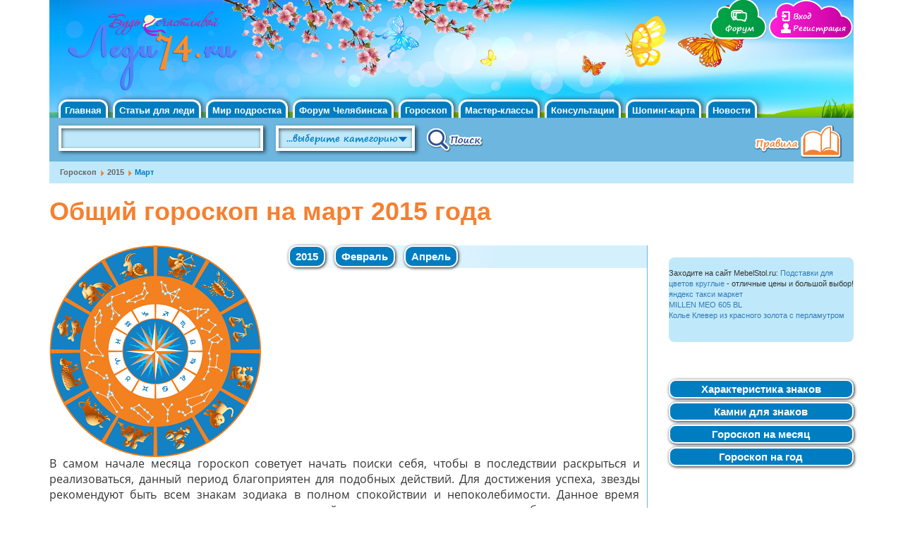

--- FILE ---
content_type: text/html; charset=utf-8
request_url: https://www.lady74.ru/goroskop/2015/march
body_size: 15576
content:
<!DOCTYPE html PUBLIC "-//W3C//DTD XHTML+RDFa 1.0//EN"
"http://www.w3.org/MarkUp/DTD/xhtml-rdfa-1.dtd">
<html lang="ru" dir="ltr"
  xmlns:fb="http://ogp.me/ns/fb#"
  xmlns:og="http://ogp.me/ns#"
  xmlns:article="http://ogp.me/ns/article#"
  xmlns:book="http://ogp.me/ns/book#"
  xmlns:profile="http://ogp.me/ns/profile#"
  xmlns:video="http://ogp.me/ns/video#"
  xmlns:product="http://ogp.me/ns/product#">
<head profile="http://www.w3.org/1999/xhtml/vocab">
  <meta charset="utf-8">
  <meta name="viewport" content="width=device-width, initial-scale=1.0">
  <!--[if IE]><![endif]-->
<meta http-equiv="Content-Type" content="text/html; charset=utf-8" />
<link rel="dns-prefetch" href="//www.lady74.ru" />
<link rel="dns-prefetch" href="//ajax.googleapis.com" />
<link rel="dns-prefetch" href="//www.google-analytics.com" />
<link rel="dns-prefetch" href="//stats.g.doubleclick.net" />
<link rel="shortcut icon" href="https://www.lady74.ru/sites/default/files/favicon.ico" type="image/vnd.microsoft.icon" />
<meta name="yandex-verification" content="41ff5a3715980221" />
<meta name="description" content="Астрологические прогнозы на март 2015" />
<meta name="keywords" content="Женский гороскоп на март 2015 года, Астрологические прогнозы на март 2015, гороскоп на март 2015, март 2015 гороскоп, общий гороскоп март 2015 года" />
<meta name="generator" content="Drupal 7" />
<link rel="canonical" href="https://www.lady74.ru/goroskop/2015/march" />
<link rel="shortlink" href="https://www.lady74.ru/node/78308" />
<meta property="og:site_name" content="Челябинск. Женский сайт &quot;Будь счастливой!&quot;" />
<meta property="og:type" content="article" />
<meta property="og:url" content="https://www.lady74.ru/goroskop/2015/march" />
<meta property="og:title" content="Общий гороскоп на март 2015 года" />
<meta property="og:description" content="Март 2015 будет отдаленно напоминать неловкую попытку удержать равновесие в непривычной обстановке. К тому же, первый месяц весны будет для большинства, во многих аспектах жизни, действительно первым. Март - отличное время для начала новых отношений и знакомств." />
<meta property="og:updated_time" content="2015-02-04T20:18:14+05:00" />
<meta property="article:published_time" content="2015-02-04T20:18:14+05:00" />
<meta property="article:modified_time" content="2015-02-04T20:18:14+05:00" />
  <title>Общий гороскоп на март 2015 года | Челябинск. Женский сайт "Будь счастливой!"</title>
  <link type="text/css" rel="stylesheet" href="https://www.lady74.ru/sites/default/files/advagg_css/css__9cWqptSUNYq5YedfIwh33VxtugFVWjDdEsblT8GhLKI__quUjyhSfbEukHj8a0hYvzm9VTmPALmSZvA0xfM_Oxzo__6XusA2Kr1wr5d91fRcUDkbyrvofRqO1G0-jD23MqWJA.css" media="all" />
<link type="text/css" rel="stylesheet" href="https://www.lady74.ru/sites/default/files/advagg_css/css__4qMT4_MiB5no3H5gKTdwRB3SWb7R7QcgfB3skiuKXIY__Up2zRWodw8NpJXHtFFYAwgkbmNbQmYEDcdpFWq_ajxE__6XusA2Kr1wr5d91fRcUDkbyrvofRqO1G0-jD23MqWJA.css" media="all" />
<link type="text/css" rel="stylesheet" href="https://www.lady74.ru/sites/default/files/advagg_css/css__TP8MvDxXfb6s68jUppzeDcE8Q_xfB3jghWKd9jai72s__FaepppmleJnkoePcon28-TiOIqJvckdp0vHQmgIIX6g__6XusA2Kr1wr5d91fRcUDkbyrvofRqO1G0-jD23MqWJA.css" media="all" />
<style>#back-top{right:40px;}#back-top span#button{background-color:#CCCCCC;}#back-top span#button:hover{opacity:1;filter:alpha(opacity = 1);background-color:#777777;}
</style>
<style media="screen">body{font-size:76%  !important;}body.textsize-52{font-size:52% !important;}body.textsize-58{font-size:58% !important;}body.textsize-64{font-size:64% !important;}body.textsize-70{font-size:70% !important;}body.textsize-76{font-size:76% !important;}body.textsize-82{font-size:82% !important;}body.textsize-88{font-size:88% !important;}body.textsize-94{font-size:94% !important;}body.textsize-100{font-size:100% !important;}body.textsize-106{font-size:106% !important;}body.textsize-112{font-size:112% !important;}body.textsize-118{font-size:118% !important;}body.textsize-124{font-size:124% !important;}body.textsize-130{font-size:130% !important;}body.textsize-136{font-size:136% !important;}body.textsize-142{font-size:142% !important;}body.textsize-148{font-size:148% !important;}
</style>
<link type="text/css" rel="stylesheet" href="https://www.lady74.ru/sites/default/files/advagg_css/css__TLwo2w9RF4_ThGy-YGFT9L5Wkam1KSPlGM5am2n_VWg__OEQFuX1VuSetNu60tNgLPlEyEzIBCo6Ta_BfRAnYHdk__6XusA2Kr1wr5d91fRcUDkbyrvofRqO1G0-jD23MqWJA.css" media="all" />
<link type="text/css" rel="stylesheet" href="https://www.lady74.ru/sites/default/files/advagg_css/css__GtH2lauVsC09xPxR3d4NRfehRvsEibXqabErFs_P9XE__15mY0zF8ymxz1ibyH3Iy3EoD3AFq-JRQ3Lh3K1LJBfk__6XusA2Kr1wr5d91fRcUDkbyrvofRqO1G0-jD23MqWJA.css" media="all" />
  <!-- HTML5 element support for IE6-8 -->
  <!--[if lt IE 9]>
  <script src="//html5shiv.googlecode.com/svn/trunk/html5.js"></script>
  <![endif]-->
  <script src="//ajax.googleapis.com/ajax/libs/jquery/1.8.3/jquery.min.js"></script>
<script>window.jQuery || document.write("<script src='/sites/all/modules/contrib/jquery_update/replace/jquery/1.8/jquery.min.js'>\x3C/script>")</script>
<script src="https://www.lady74.ru/sites/default/files/advagg_js/js__Ji9zs0Xacgn-DGssow_lG6aJ-1C96gl5mdHiJSuhg8c__suLLdRNnhInEjSRGvYAxQA0F383E2sUJiIm52fmFI_8__6XusA2Kr1wr5d91fRcUDkbyrvofRqO1G0-jD23MqWJA.js"></script>
<script src="https://www.lady74.ru/sites/default/files/advagg_js/js__v6Ydsa-oLVsCbWBUPEs_rmv-EgYK35mJXlwzszDg2io__NcbPgl6yce1cPkJcub1SVldKst10pVo0nN36XtkHZn8__6XusA2Kr1wr5d91fRcUDkbyrvofRqO1G0-jD23MqWJA.js"></script>
<script src="https://www.lady74.ru/sites/default/files/advagg_js/js__nDz6iAp-yxhO7zsiOuo2HzVHQhC1VV9LqTTKtg7x7xY__wEX6fwxBRZezKnTqpRSDUpaEQsQ4czQrOwhZPkyauQI__6XusA2Kr1wr5d91fRcUDkbyrvofRqO1G0-jD23MqWJA.js"></script>
<script src="https://www.lady74.ru/sites/default/files/advagg_js/js__TlJrhaY5NDDEAiyaB6T8zUQCM-BfQ8xmg_khq5BK4RI__L5fvY6qTfSIIujVxDatNqPK1ucgXrktE7fB9oJ125u4__6XusA2Kr1wr5d91fRcUDkbyrvofRqO1G0-jD23MqWJA.js"></script>
<script>  var textsizeCookieExpires = 365;
  var textsizeCookieDomain = "/";
  var textsizeElement = "body";
  var textsizeElementClass = "";
  var textsizeIncrement = 6;
  var textsizeNormal = 76;
  var textsizeMinimum = 52;
  var textsizeMaximum = 148;
  var textsizeIncrementDisplay = 8;
  var textsizeNormalDisplay = 100;
  var textsizeDisplay = 1;
  var textsizeMinT = "<abbr title=\"Минимум\" class=\"textsize\">Min.</abbr> ";
  var textsizeMaxT = "<abbr title=\"Максимум\" class=\"textsize\">Max.</abbr> ";
  var textsizeCurrentText = "Current Size";
  var textsizeReset = 0;</script>
<script src="https://www.lady74.ru/sites/default/files/advagg_js/js__wn1hr92TwBPPWbTcyyD2Fhv35dsD1c8NZMP3gAsdsuQ__9NcVuYrcbmlqO5Ek5JGlSxU74oTiwBfJDMeEr8Wrdoo__6XusA2Kr1wr5d91fRcUDkbyrvofRqO1G0-jD23MqWJA.js"></script>
<script>(function(i,s,o,g,r,a,m){i["GoogleAnalyticsObject"]=r;i[r]=i[r]||function(){(i[r].q=i[r].q||[]).push(arguments)},i[r].l=1*new Date();a=s.createElement(o),m=s.getElementsByTagName(o)[0];a.async=1;a.src=g;m.parentNode.insertBefore(a,m)})(window,document,"script","//www.google-analytics.com/analytics.js","ga");ga("create", "UA-25729753-1", {"cookieDomain":"auto"});ga("send", "pageview");</script>
<script src="https://www.lady74.ru/sites/default/files/advagg_js/js__2FznCPdgWxUnXfD7UlXRF_kZ1gvOOMRCzlLRVp_nnaw__AtiVMExPuetWntjKVnQ6P75xxlrnYjZ7wlGKdOemg0o__6XusA2Kr1wr5d91fRcUDkbyrvofRqO1G0-jD23MqWJA.js"></script>
<script src="https://www.lady74.ru/sites/default/files/advagg_js/js__TqEfnV8LjzkRbKch80eGQZDwJtT8CrC8UIPUCgjs4zw__O4xOAWOF173C7F08Hwr1VOygtD9KyrWt5vuZ0k9JQME__6XusA2Kr1wr5d91fRcUDkbyrvofRqO1G0-jD23MqWJA.js"></script>
<script>jQuery.extend(Drupal.settings, {"basePath":"\/","pathPrefix":"","setHasJsCookie":0,"ajaxPageState":{"theme":"bootstrap_subtheme","theme_token":"nVXnMm-FWmEUtGzDkYf9LShj9y2C2FrJfGPsIH_fijQ","css":{"modules\/system\/system.base.css":1,"sites\/all\/modules\/contrib\/scroll_to_top\/scroll_to_top.css":1,"sites\/all\/modules\/contrib\/collapsiblock\/collapsiblock.css":1,"sites\/all\/modules\/contrib\/date\/date_api\/date.css":1,"sites\/all\/modules\/contrib\/date\/date_popup\/themes\/datepicker.1.7.css":1,"modules\/field\/theme\/field.css":1,"sites\/all\/modules\/contrib\/search_krumo\/search_krumo.css":1,"sites\/all\/modules\/contrib\/views\/css\/views.css":1,"sites\/all\/modules\/contrib\/ctools\/css\/ctools.css":1,"public:\/\/css\/menu_icons.css":1,"sites\/all\/libraries\/jgrowl\/jquery.jgrowl.min.css":1,"sites\/all\/modules\/contrib\/nicemessages\/css\/nicemessages_positions.css":1,"sites\/all\/modules\/contrib\/nicemessages\/css\/nicemessages_facebook.css":1,"sites\/all\/modules\/contrib\/nicemessages\/css\/shadows.css":1,"0":1,"1":1,"sites\/all\/modules\/contrib\/textsize\/textsize.css":1,"sites\/all\/libraries\/superfish\/css\/superfish.css":1,"sites\/all\/themes\/custom\/lady74_bootstrap\/css\/style.css":1,"sites\/all\/themes\/custom\/lady74_bootstrap\/css\/bootstrap.min.css":1,"sites\/all\/themes\/custom\/lady74_bootstrap\/less\/style.less":1},"js":{"sites\/default\/files\/minify\/addthis.min.js":1,"sites\/all\/themes\/bootstrap\/js\/bootstrap.js":1,"\/\/ajax.googleapis.com\/ajax\/libs\/jquery\/1.8.3\/jquery.min.js":1,"sites\/default\/files\/minify\/jquery.once.1.2.min.js":1,"misc\/jquery.once.js":1,"sites\/default\/files\/minify\/drupal.min.js":1,"sites\/all\/modules\/contrib\/jquery_update\/replace\/ui\/external\/jquery.cookie.js":1,"sites\/default\/files\/minify\/collapsiblock.min.js":1,"public:\/\/languages\/ru_QuVcjGkEkxtIIuA-5LD6DkOzJQjpSMX0Cqm-X6c10Fc.js":1,"sites\/default\/files\/minify\/jquery.jgrowl.min.min.js":1,"sites\/default\/files\/minify\/nicemessages.min.js":1,"sites\/default\/files\/minify\/scroll_to_top.min.js":1,"sites\/default\/files\/minify\/jquery.textsize.min.js":1,"sites\/default\/files\/minify\/jquery.cookie.min.js":1,"sites\/default\/files\/minify\/js.min.js":1,"sites\/default\/files\/minify\/googleanalytics.min.js":1,"sites\/default\/files\/minify\/jquery.hoverIntent.minified.min.js":1,"sites\/default\/files\/minify\/sfsmallscreen.min.js":1,"sites\/default\/files\/minify\/supposition.min.js":1,"sites\/default\/files\/minify\/superfish.min.js":1,"sites\/default\/files\/minify\/supersubs.min.js":1,"sites\/default\/files\/minify\/superfish_1.min.js":1,"sites\/default\/files\/minify\/affix.min.js":1,"sites\/default\/files\/minify\/alert.min.js":1,"sites\/default\/files\/minify\/button.min.js":1,"sites\/default\/files\/minify\/carousel.min.js":1,"sites\/default\/files\/minify\/collapse.min.js":1,"sites\/default\/files\/minify\/dropdown.min.js":1,"sites\/default\/files\/minify\/modal.min.js":1,"sites\/all\/themes\/custom\/lady74_bootstrap\/bootstrap\/js\/tooltip.js":1,"sites\/default\/files\/minify\/popover.min.js":1,"sites\/default\/files\/minify\/scrollspy.min.js":1,"sites\/default\/files\/minify\/tab.min.js":1,"sites\/all\/themes\/custom\/lady74_bootstrap\/bootstrap\/js\/transition.js":1}},"collapsiblock":{"blocks":{"block-views-6fe90807f780ff0f26ed2031b38dbf69":"4","block-views-66995636019e4c24682ec96ebad5a98d":"2","block-devel-2":"4","block-views-e1445047a9f2fa6ed453278611b7afb4":"2","block-views-d44a3bf6f53c5affc4c15633c6390be2":"4","block-views-5219566ee5c58a87e58a2e5e6ba3b769":"2","block-views-96df18345a767ca808db90596d203677":"4","block-views-343328cc30ffe288d96b0d3abbd5dd1b":"2","block-views-edccacad324d57b288612838a4143319":"4","block-views-1593e43fa90e9f59579c0926706d60c0":"2","block-views-b0d3c4ecd2fce1449c96c47c0890fac9":"4","block-views-5fa32e359456bb391a41698db425ec4e":"2","block-views-e183f443ef0c44b58b8738b8c280d904":"4","block-views-48c3a1dc6d0e671ce00a6adb1569134d":"2","block-views-a3aa7fe96f91563a1943c6f16894d66c":"4","block-views-trends_block-block_1":"1","block-block-2":"1","block-views-announ_book-block_1":"1","block-views-chekl_previous-block_1":"1","block-views-chekl_last-block_1":"1","block-views-knizhnaya_polka_block-block_1":"1","block-text_resize-0":"1","block-views-knizhnye_novinki-block_1":"1","block-views-master_class_block-block_1":"1","block-views-blog_mamy-block_1":"1","block-block-3":"1","block-views-shoping_cart_block-block_1":"1","block-views-c05025d0b7d86c368ea34135e43f6240":"1","block-node-0":"1","block-views-announ_book_for_novinki-block_1":"1","block-views-291e866c50a04d0a34ca24fc97755f06":"1","block-views-0bb850d2bd2e34fc6a2ea5f84e0ca548":"4","block-views-271f9bd7882abcf782d2d512872e2b7e":"4","block-views-838b5acd565e744029f707c90643f7e3":"4","block-views-7b8bb5d5d33685e541d9fa50f5679a8e":"4","block-views-e0784848bd902a3a953decb3c6d6c1ae":"4","block-views-1e89fb38010da0c4efb84aafab64c56f":"4","block-views-e17330d94e07b86d30f5e364cdd9f081":"4","block-views-c12678ad7739d6dd58bc6143107d401b":"4","block-views-244f240111f35bee3309c228b91c3ae2":"4","block-views-34f52cea698bffd246570f658efc16ba":"4","block-views-98d2be0ea32d32aefdaf2c7d2dca8f7d":"4","block-views-220ba7e8bbcd0d8d976ed8a4ba60bcde":"4","block-views-d9ea2cbddf3fe74c4573d5a846dd89a1":"4","block-block-5":"1","block-views-front_blog_mamy-block_1":"1","block-mainlady-0":"1","block-views-chekl_last_front-block_1":"1","block-block-6":"1","block-mainlady-1":"1","block-views-tenders-block_1":"1","block-views-block_polls-block_1":"1","block-mainlady-2":"1","block-views-right_blog_user-block_1":"1","block-mainlady-3":"1","block-block-7":"1","block-block-8":"1","block-views-book_news-block_1":"1","block-masquerade-0":"3","block-aggregator-feed-1":"1","block-aggregator-feed-2":"1","block-aggregator-category-1":"1","block-mainlady-4":"1","block-mainlady-5":"1","block-views-3adee35abfba48f61a8c82d184b0b8e9":"1","block-block-10":"1","block-block-12":"1","block-mainlady-archive":"1","block-views-news_block-block_1":"1","block-views-calendar_new-block_1":"1","block-views-e60efa2dee868dc3210244cc07a0d3b8":"4","block-block-15":"1","block-views-0cfe88aa559b6361879258864d2a549e":"4","block-mainlady-6":"1","block-views-aa9abfa5238bf4cc6eaebfacba2f3d44":"4","block-views-b07231e91998fe366dde1919af7ae8ba":"4","block-views-6e109baf25bcbed44e47a095fac1afbe":"4","block-block-18":"1","block-block-19":"1","block-block-20":"1","block-block-22":"1","block-block-9":"1","block-block-25":"1","block-views-inews_block_main-block_1":"1","block-views-2808525633cb839032c8ea389de4e062":"4","block-views-cb279799022c1f9af6dae58ca5d122af":"4","block-views-7ebe81b7e9d676ba942d9e898d97d1a4":"4","block-views-d93f417a72b091d925ad01fc3bf43f7e":"4","block-views-fa4ba3bb92fab24d513d7e2cf43094bb":"4","block-views-b3362cce5019cedcee2db09442159c72":"4","block-views-8ebac322a6f2d6e9df753b96748746c8":"4","block-block-26":"1","block-block-27":"1","block-block-28":"1","block-block-29":"1","block-block-30":"1","block-block-16":"1","block-block-11":"1","block-block-14":"1","block-views-nike_block_polls-block_1":"1","block-views-nike_blogs_front-block_1":"1","block-views-c60139c95e3316da934938b536b514c0":"1","block-views-front_random_article-block_1":"1","block-views-a0e8574e98e70bb7dac30917020e3a08":"1","block-views-random_article_inner-block_1":"1","block-block-33":"1","block-block-32":"1","block-block-34":"1","block-views-a3eea96128a9a321dc0bcfe8bbf5ff0f":"1","block-block-36":"1","block-block-37":"1","block-block-24":"1","block-block-21":"1","block-poll-0":"1","block-faq_ask-0":"1","block-block-35":"1","block-user-0":"1","block-nice_menus-1":"1","block-block-40":"1","block-block-41":"1","block-block-42":"1","block-system-navigation":"1","block-system-management":"1","block-system-user-menu":"1","block-superfish-1":"1","block-lady-blocks-user-header-menu":"1","block-views-offers-main-block-1":"1","block-views-news-block-block-1":"1","block-views-block-polls-block-1":"1","block-views-inews-block-main-block-1":"1","block-views-front-blog-mamy-block-1":"1","block-views-new-articles-articles-block-1":"1","block-views-853325044c109326e22a6fd051b2336e":"1","block-views-calendar-new-block-1":"1","block-block-39":"1","block-block-44":"1","block-poll-blocks-4246":"1","block-block-45":"1","block-block-46":"1","block-views-nike-blogs-front-block-1":"1","block-views-79040079e6278e80e47be7a932386e8e":"1","block-search-form":"1","block-views--exp-catalog-search-page":"1","block-views-articles-menu-block":"1","block-superfish-2":"1","block-views-blog-authors-list-block":"1","block-superfish-3":"1","block-superfish-4":"1","block-views-knizhnye-novinki-block-1":"1","block-block-43":"1","block-lady-views-search-fashion-days":"1","block-views-articles-menu-block-1":"1","block-views-articles-menu-block-2":"1","block-views-user-expert-block":"1","block-views-chekl-last-block-1":"1","block-views-user-expert-block-1":"1","block-views-consulting-list-by-term-block-1":"1","block-block-47":"1","block-lady-forum-lady-forum-topics":"1","block-poll-recent":"1","block-masquerade-masquerade":"1","block-views-blogs-list-by-author-block":"1","block-views-last-node-of-blog-block":"1","block-lady-blocks-womenclub-blog-ymamy":"1","block-block-49":"1","block-block-51":"1","block-block-52":"1","block-block-53":"1","block-lady-webform-lady-webform":"1","block-views-faq-list-block":"1","block-lady-faqform-lady-faqform-form":"1","block-lady-faqform-lady-faq-form":"1","block-menu-menu-skidkiandrasprodazhy":"1","block-views-offers-main-block-2":"1","block-block-50":"1","block-block-54":"1","block-block-55":"1","block-menu-menu-user-dropdown-in-header":"1","block-superfish-5":"1","block-views-goroskop-main-block":"1","block-views-front-random-article-block-2":"1","block-views-fashion-news-slider-block":"1","block-views-read-more-articles-block-1":"1","block-block-56":"1","block-views-skidki-block":"1","block-lady-blocks-lady-blocks-skidki-comment-form":"1","block-views-vote-index-page-block":"1","block-lady-blocks-social-share":"1","block-block-57":"1","block-views-goroskop-stones-block-1":"1","block-views-goroskop-znaki-block":"1","block-block-58":"1","block-block-59":"1","block-views-goroskop-main-block-1":"1","block-views-goroskop-stones-block-2":"1","block-views-goroskop-znaki-block-1":"1","block-views-goroskop-main-block-2":"1","block-views-read-more-goroskops-block":"1","block-lady-blocks-lady-blocks-read-more-goroskops":"1","block-lady-blocks-lady-blocks-read-more-articles":"1","block-views-chelyaba-companiyes-nodes-block":"1","block-block-61":"1","block-block-62":"1","block-block-64":"1","block-block-60":"1","block-lady-chcomp-lady-chelcomp-add-company":"1","block-menu-menu-consulting":"1","block-superfish-6":"1","block-block-48":"1","block-superfish-7":"1","block-views-signs-for-horoscope-page-block":"1","block-views-fashion-news-slider-block-1":"1","block-views-horoscope-for-the-month-block":"1","block-views-horoscope-for-the-month-block-1":"1","block-views-horoscope-for-the-month-block-2":"1","block-block-65":"1","block-block-67":"1","block-block-68":"1","block-devel-switch-user":"1","block-views-91a3c394913dcc3b9cd51095b060c386":"1","block-views-4c169e3ee1a115b59ef35a712c4a3c8c":"1","block-superfish-8":"1","block-menu-block-1":"1","block-views-articles-for-ladies-block":"1","block-views-horoscope-for-the-month-block-3":"1","block-views-horoscope-for-the-month-block-4":"1","block-views-horoscope-for-the-month-block-5":"1","block-block-70":"1","block-views-fd37c27785d90583e7819b393f15adef":"1","block-views-be63a7e2b77f6218b5f07de97a1d7b60":"1","block-lady-chcomp-lady-chelcomp-term-nodes":"1","block-views-529c83504f5124f86dd8fe4860e7eca4":"1","block-lady-chcomp-lady-chelcomp-child-nodes-top":"1","block-block-71":"1","block-block-63":"1","block-block-72":"1","block-block-73":"1","block-block-74":"1","block-block-66":"1","block-block-75":"1","block-block-76":"1","block-block-77":"1","block-block-78":"1","block-block-79":"1","block-block-80":"1","block-block-81":"1","block-block-82":"1","block-block-83":"1","block-block-84":"1","block-block-85":"1","block-block-86":"1","block-block-87":"1","block-block-88":"1","block-block-90":"1","block-block-89":"1","block-block-93":"1","block-block-69":"1","block-block-94":"1","block-block-95":"1","block-block-91":"1","block-menu-secondary-menu":"1","block-block-96":"1","block-block-98":"1","block-block-99":"1","block-block-100":"1","block-block-101":"1","block-block-102":"1","block-block-103":"1","block-views-629c9eddec29437b0dabba7c8be984d3":"1","block-views-b8938e4b22c1989dc3b488d410410fce":"1","block-views-3e1a3240c6b3b6dca463b2f823573641":"1","block-views-sales-catgories-block":"1","block-lady-rating-node-comments-rating":"1","block-views-5df20385bddaafd38044db1c6fed070c":"1","block-views-news-of-type-slider-block":"1","block-views-articles-of-type-slider-block":"1","block-views-goroskop-main-block-3":"1","block-views-frontpage-top-slider-block":"1","block-views-front-beauty-slider-block":"1","block-views-front-page-horoscope-block":"1","block-views-front-fashion-slider-block":"1","block-views-708f4dfda8d2451e2d4cec7263470be9":"1","block-views-7ee6bc5bdc1d8d30c248c77cbde70c39":"1","block-views-18fd1d7d5ce415b9941935d556e42415":"1","block-views-1a996d18da643643d6ca91ba81f49d45":"1","block-system-main":"1","block-lady-search-block-lady-classic-pager":"1","block-lady-2016-blocks-consultation-answered":"1","block-multiblock-2":"1","block-lady-search-block-consultation-comments":"1","block-lady-search-block-comments-login-chelyaba-company":"1","block-views-ef720e9307cf3299fe59c1a423c6ce09":"1","block-lady-search-block-findout-your-sign":"1","block-lady-2016-blocks-skidki2-right-sidebar":"1","block-quicktabs-top-articles":"1","block-lady-search-block-lady-front-register-block":"1","block-menu-menu-horoscope-navigation":"1","block-lady-chcomp-lady-chelcomp-child-nodes":"1","block-lady-chcomp-lady-chelcomp-contacts":"1","block-commentsblock-comment-form-block":"1","block-views-a483e4b23bc47bd0b723d11e29060d5a":"1","block-views-ba9a5799f14bdd68c1862232faa61fdb":"1","block-views-37125910fd0ce95d80a0ac78fce6eb5d":"1","block-lady-search-block-lady-footer-logo-and-links":"1","block-menu-menu-footer-menu":"1","block-menu-menu-footer-menu-second-column":"1","block-block-106":"1","block-block-108":"1","block-block-104":"1","block-block-109":"1","block-lady-search-block-comments-register-block":"1","block-block-111":"1","block-views-f47afc2da85248d9aa8081a95227cab7":"1","block-views-front-random-article-block-1":"1","block-block-112":"1","block-block-110":"1","block-block-107":"1"},"default_state":"1","slide_type":"1","slide_speed":"200","block_title":":header:first","block":"div.block","block_content":"div.content"},"jcarousel":{"ajaxPath":"\/jcarousel\/ajax\/views"},"scroll_to_top":{"label":"\u041d\u0430\u0432\u0435\u0440\u0445"},"better_exposed_filters":{"views":{"read_more_goroskops":{"displays":{"block":{"filters":[]}}}}},"googleanalytics":{"trackOutbound":1,"trackMailto":1,"trackDownload":1,"trackDownloadExtensions":"7z|aac|arc|arj|asf|asx|avi|bin|csv|doc(x|m)?|dot(x|m)?|exe|flv|gif|gz|gzip|hqx|jar|jpe?g|js|mp(2|3|4|e?g)|mov(ie)?|msi|msp|pdf|phps|png|ppt(x|m)?|pot(x|m)?|pps(x|m)?|ppam|sld(x|m)?|thmx|qtm?|ra(m|r)?|sea|sit|tar|tgz|torrent|txt|wav|wma|wmv|wpd|xls(x|m|b)?|xlt(x|m)|xlam|xml|z|zip"},"superfish":{"1":{"id":"1","sf":{"animation":{"opacity":"show","height":"show"},"speed":"\u0027fast\u0027","autoArrows":true,"dropShadows":true,"disableHI":false},"plugins":{"smallscreen":{"mode":"window_width","addSelected":false,"menuClasses":false,"hyperlinkClasses":false,"title":"Main menu"},"supposition":true,"bgiframe":false,"supersubs":{"minWidth":"12","maxWidth":"27","extraWidth":1}}}},"urlIsAjaxTrusted":{"\/goroskop\/2015\/march":true},"bootstrap":{"anchorsFix":1,"anchorsSmoothScrolling":1,"popoverEnabled":1,"popoverOptions":{"animation":1,"html":0,"placement":"right","selector":"","trigger":"click","title":"","content":"","delay":0,"container":"body"},"tooltipEnabled":1,"tooltipOptions":{"animation":1,"html":0,"placement":"auto left","selector":"","trigger":"hover focus","delay":0,"container":"body"}}});</script>
  <meta name="ebb6cd5f84aef058b49195fdd2c95219" content="">
</head>
<body class="html not-front not-logged-in one-sidebar sidebar-second page-node page-node- page-node-78308 node-type-goroskop" >
<div id="skip-link">
  <a href="#main-content" class="element-invisible element-focusable">Перейти к основному содержанию</a>
</div>
<header id="navbar" role="banner" class="navbar container navbar-default">
  <div class="container">
    <div class="navbar-header">
      
            <a class="name navbar-brand" href="/" title="Главная">Челябинск. Женский сайт "Будь счастливой!"</a>
      
      <!-- .btn-navbar is used as the toggle for collapsed navbar content -->
      <button type="button" class="navbar-toggle" data-toggle="collapse" data-target=".navbar-collapse">
        <span class="sr-only">Toggle navigation</span>
        <span class="icon-bar"></span>
        <span class="icon-bar"></span>
        <span class="icon-bar"></span>
      </button>
    </div>

          <div class="navbar-collapse collapse">
        <nav role="navigation">
                                            <div class="region region-navigation">
    <section id="block-block-47" class="block block-block clearfix">

      
  <div class="top_login_box"><a title="Форум женского клуба" href="/forum/"></a></div>
<div class="bottom_login_box">
<a class='login-link' title="Вход" href="/person/login">Вход</a>
<a class='register-link' 'title="Регистрация" href="/person/register">Регистрация</a>
</div>
</section> <!-- /.block -->
<section id="block-superfish-1" class="block block-superfish clearfix">

      
  <ul id="superfish-1" class="menu sf-menu sf-main-menu sf-horizontal sf-style-none sf-total-items-9 sf-parent-items-5 sf-single-items-4"><li id="menu-1211-1" class="first odd sf-item-1 sf-depth-1 sf-no-children"><a href="/" title="Главная" class="sf-depth-1">Главная</a></li><li id="menu-9338-1" class="middle even sf-item-2 sf-depth-1 sf-total-children-15 sf-parent-children-0 sf-single-children-15 menuparent"><a href="/internet-shurnal" title="Статьи для леди" class="sf-depth-1 menuparent">Статьи для леди</a><ul class="sf-megamenu"><li class="sf-megamenu-wrapper middle even sf-item-2 sf-depth-1 sf-total-children-15 sf-parent-children-0 sf-single-children-15 menuparent"><ol><li id="menu-741-1" class="first odd sf-item-1 sf-depth-2 sf-no-children"><a href="/articles/main/1" title="Леди дома" class="menu_icon menu-741 sf-depth-2">Леди дома</a></li><li id="menu-1286-1" class="middle even sf-item-2 sf-depth-2 sf-no-children"><a href="/articles/main/5" title="Леди на отдыхе, Путешествия" class="menu_icon menu-744 sf-depth-2">Путешествия</a></li><li id="menu-728-1" class="middle odd sf-item-3 sf-depth-2 sf-no-children"><a href="/articles/beauty" title="" class="menu_icon menu-9338 sf-depth-2">Красота и Здоровье</a></li><li id="menu-743-1" class="middle even sf-item-4 sf-depth-2 sf-no-children"><a href="/articles/main/4" title="Леди на работе, Бизнес-леди, Леди и деньги" class="menu_icon menu-743 sf-depth-2">Леди и деньги</a></li><li id="menu-745-1" class="middle odd sf-item-5 sf-depth-2 sf-no-children"><a href="/articles/main/6" title="Леди и авто" class="menu_icon menu-745 sf-depth-2">Леди и авто</a></li><li id="menu-3020-1" class="middle even sf-item-6 sf-depth-2 sf-no-children"><a href="/articles/main/38" title="Календарь моды" class="menu_icon menu-3020 sf-depth-2">Календарь моды</a></li><li id="menu-3698-1" class="middle odd sf-item-7 sf-depth-2 sf-no-children"><a href="/articles/main/52" title="" class="menu_icon menu-3698 sf-depth-2">Леди и интернет</a></li><li id="menu-3699-1" class="middle even sf-item-8 sf-depth-2 sf-no-children"><a href="/articles/child" title="" class="menu_icon menu-3699 sf-depth-2">Леди-мама</a></li><li id="menu-3700-1" class="middle odd sf-item-9 sf-depth-2 sf-no-children"><a href="/articles/clothing" title="Мода, стиль, шоппинг" class="menu_icon menu-3700 sf-depth-2">Мода, стиль, шоппинг</a></li><li id="menu-4612-1" class="middle even sf-item-10 sf-depth-2 sf-no-children"><a href="/articles/main/57" title="Мир подростка" class="menu_icon menu-4328 sf-depth-2">Мир подростка</a></li><li id="menu-3701-1" class="middle odd sf-item-11 sf-depth-2 sf-no-children"><a href="/articles/main/54" title="Будь счастливой" class="menu_icon menu-3701 sf-depth-2">Будь счастливой!</a></li><li id="menu-4209-1" class="middle even sf-item-12 sf-depth-2 sf-no-children"><a href="/articles/main/56" title="Будь успешной!" class="menu_icon menu-4209 sf-depth-2">Будь успешной!</a></li><li id="menu-4613-1" class="middle odd sf-item-13 sf-depth-2 sf-no-children"><a href="/articles/main/58" title="Звездные новости" class="menu_icon menu-4612 sf-depth-2">Звездные новости</a></li><li id="menu-4733-1" class="middle even sf-item-14 sf-depth-2 sf-no-children"><a href="/articles/main/59" title="Идеи бизнеса" class="menu_icon menu-4613 sf-depth-2">Идеи бизнеса</a></li><li id="menu-726-1" class="last odd sf-item-15 sf-depth-2 sf-no-children"><a href="/articles/main/193" title="Статьи про астрологию" class="menu_icon menu-10410 sf-depth-2">Магия и Звезды</a></li></ol></li></ul></li><li id="menu-10697-1" class="middle odd sf-item-3 sf-depth-1 sf-no-children"><a href="/articles/main/57" title="Мир подростка" class="sf-depth-1">Мир подростка</a></li><li id="menu-10594-1" class="middle even sf-item-4 sf-depth-1 sf-no-children"><a href="/forum" title="" class="sf-depth-1">Форум Челябинска</a></li><li id="menu-9548-1" class="middle odd sf-item-5 sf-depth-1 sf-no-children"><a href="/goroskop" title="Будь счастливой!" class="sf-depth-1">Гороскоп</a></li><li id="menu-10686-1" class="middle even sf-item-6 sf-depth-1 sf-total-children-4 sf-parent-children-0 sf-single-children-4 menuparent"><a href="/master-class" title="" class="sf-depth-1 menuparent">Мастер-классы</a><ul class="sf-megamenu"><li class="sf-megamenu-wrapper middle even sf-item-6 sf-depth-1 sf-total-children-4 sf-parent-children-0 sf-single-children-4 menuparent"><ol><li id="menu-1187-1" class="first odd sf-item-1 sf-depth-2 sf-no-children"><a href="/master-class/main/200" title="Детские поделки" class="sf-depth-2">Детские поделки</a></li><li id="menu-428-1" class="middle even sf-item-2 sf-depth-2 sf-no-children"><a href="/master-class/main/202" title="Макияж и маникюр" class="sf-depth-2">Макияж и маникюр</a></li><li id="menu-4328-1" class="middle odd sf-item-3 sf-depth-2 sf-no-children"><a href="/master-class/main/201" title="Кулинарные рецепты" class="sf-depth-2">Кулинарные рецепты</a></li><li id="menu-747-1" class="last even sf-item-4 sf-depth-2 sf-no-children"><a href="/master-class/main/203" title="Хобби и рукоделие" class="sf-depth-2">Хобби и рукоделие</a></li></ol></li></ul></li><li id="menu-1185-1" class="middle odd sf-item-7 sf-depth-1 sf-total-children-6 sf-parent-children-0 sf-single-children-6 menuparent"><a href="/consulting" title="" class="sf-depth-1 menuparent">Консультации</a><ul class="sf-megamenu"><li class="sf-megamenu-wrapper middle odd sf-item-7 sf-depth-1 sf-total-children-6 sf-parent-children-0 sf-single-children-6 menuparent"><ol><li id="menu-10665-1" class="first odd sf-item-1 sf-depth-2 sf-no-children"><a href="/consulting/8" title="" class="sf-depth-2">Косметолог</a></li><li id="menu-10635-1" class="middle even sf-item-2 sf-depth-2 sf-no-children"><a href="/consulting/9" title="" class="menu_icon menu-1285 sf-depth-2">Психолог</a></li><li id="menu-10632-1" class="middle odd sf-item-3 sf-depth-2 sf-no-children"><a href="/consulting/10" title="" class="menu_icon menu-1286 sf-depth-2">Юрист</a></li><li id="menu-10633-1" class="middle even sf-item-4 sf-depth-2 sf-no-children"><a href="/consulting/20" title="" class="menu_icon menu-1740 sf-depth-2">Педагог</a></li><li id="menu-1287-1" class="middle odd sf-item-5 sf-depth-2 sf-no-children"><a href="/consulting/11" title="" class="menu_icon menu-1287 sf-depth-2">Нейл-стилист</a></li><li id="menu-1288-1" class="last even sf-item-6 sf-depth-2 sf-no-children"><a href="/consulting/12" title="" class="menu_icon menu-1288 sf-depth-2">Консультант по ГВ</a></li></ol></li></ul></li><li id="menu-10691-1" class="middle even sf-item-8 sf-depth-1 sf-total-children-2 sf-parent-children-0 sf-single-children-2 menuparent"><a href="/skidki-i-rasprodazhi" title="" class="sf-depth-1 menuparent">Шопинг-карта</a><ul class="sf-megamenu"><li class="sf-megamenu-wrapper middle even sf-item-8 sf-depth-1 sf-total-children-2 sf-parent-children-0 sf-single-children-2 menuparent"><ol><li id="menu-10595-1" class="first odd sf-item-1 sf-depth-2 sf-no-children"><a href="/chelyabinskie-kompanii" title="Каталог компаний Челябинска" class="sf-depth-2">Каталог компаний Челябинска</a></li><li id="menu-10596-1" class="last even sf-item-2 sf-depth-2 sf-no-children"><a href="/skidki-i-rasprodazhi" title="Скидки и распродажи" class="sf-depth-2">Скидки и распродажи</a></li></ol></li></ul></li><li id="menu-3669-1" class="last odd sf-item-9 sf-depth-1 sf-total-children-18 sf-parent-children-0 sf-single-children-18 menuparent"><a href="/inews" title="" class="sf-depth-1 menuparent">Новости</a><ul class="sf-megamenu"><li class="sf-megamenu-wrapper last odd sf-item-9 sf-depth-1 sf-total-children-18 sf-parent-children-0 sf-single-children-18 menuparent"><ol><li id="menu-10617-1" class="first odd sf-item-1 sf-depth-2 sf-no-children"><a href="/taxonomy/term/163" title="культура" class="sf-depth-2">культура</a></li><li id="menu-10615-1" class="middle even sf-item-2 sf-depth-2 sf-no-children"><a href="/taxonomy/term/187" title="благотворительность" class="sf-depth-2">благотворительность</a></li><li id="menu-10613-1" class="middle odd sf-item-3 sf-depth-2 sf-no-children"><a href="/taxonomy/term/181" title="медицина" class="sf-depth-2">медицина</a></li><li id="menu-1740-1" class="middle even sf-item-4 sf-depth-2 sf-no-children"><a href="/taxonomy/term/196" title="население" class="sf-depth-2">население</a></li><li id="menu-1188-1" class="middle odd sf-item-5 sf-depth-2 sf-no-children"><a href="/taxonomy/term/195" title="наука" class="sf-depth-2">наука</a></li><li id="menu-1186-1" class="middle even sf-item-6 sf-depth-2 sf-no-children"><a href="/taxonomy/term/192" title="образование" class="sf-depth-2">образование</a></li><li id="menu-10620-1" class="middle odd sf-item-7 sf-depth-2 sf-no-children"><a href="/taxonomy/term/162" title="общество" class="sf-depth-2">общество</a></li><li id="menu-10614-1" class="middle even sf-item-8 sf-depth-2 sf-no-children"><a href="/taxonomy/term/183" title="политика" class="sf-depth-2">политика</a></li><li id="menu-1285-1" class="middle odd sf-item-9 sf-depth-2 sf-no-children"><a href="/taxonomy/term/199" title="производство" class="sf-depth-2">производство</a></li><li id="menu-1284-1" class="middle even sf-item-10 sf-depth-2 sf-no-children"><a href="/taxonomy/term/189" title="работа" class="sf-depth-2">работа</a></li><li id="menu-10616-1" class="middle odd sf-item-11 sf-depth-2 sf-no-children"><a href="/taxonomy/term/164" title="спорт" class="sf-depth-2">спорт</a></li><li id="menu-748-1" class="middle even sf-item-12 sf-depth-2 sf-no-children"><a href="/taxonomy/term/191" title="творчество" class="sf-depth-2">творчество</a></li><li id="menu-4731-1" class="middle odd sf-item-13 sf-depth-2 sf-no-children"><a href="/taxonomy/term/194" title="транспорт" class="sf-depth-2">транспорт</a></li><li id="menu-1241-1" class="middle even sf-item-14 sf-depth-2 sf-no-children"><a href="/taxonomy/term/180" title="туризм" class="sf-depth-2">туризм</a></li><li id="menu-6764-1" class="middle odd sf-item-15 sf-depth-2 sf-no-children"><a href="/taxonomy/term/173" title="финансы" class="sf-depth-2">финансы</a></li><li id="menu-744-1" class="middle even sf-item-16 sf-depth-2 sf-no-children"><a href="/taxonomy/term/190" title="церковь" class="sf-depth-2">церковь</a></li><li id="menu-10621-1" class="middle odd sf-item-17 sf-depth-2 sf-no-children"><a href="/taxonomy/term/188" title="экология" class="sf-depth-2">экология</a></li><li id="menu-10619-1" class="last even sf-item-18 sf-depth-2 sf-no-children"><a href="/taxonomy/term/161" title="экономика" class="sf-depth-2">экономика</a></li></ol></li></ul></li></ul>
</section> <!-- /.block -->
<section id="block-lady-search-block-lady-search-block" class="block block-lady-search-block clearfix">

      
  <form action="/goroskop/2015/march" method="post" id="lady-search-block-form" accept-charset="UTF-8"><div><div class="form-type-textfield form-item-keyword form-item form-group">
 <input class="form-control form-text required" type="text" id="edit-keyword" name="keyword" value="" size="60" maxlength="128" />
</div>
<div class="form-type-select form-item-type form-item form-group">
 <select class="form-control form-select" id="edit-type" name="type"><option value="any">...выберите категорию</option><option value="article">Статьи</option><option value="goroskop">Гороскопы</option><option value="master_class">Мастер-Класс</option><option value="chelyaba_company">Компании</option><option value="chelyaba_company_skidki">Скидки</option><option value="inews">Новости</option></select>
</div>
<button class="btn btn-primary form-submit" id="edit-submit" name="op" value="Поиск" type="submit">Поиск</button>
<input type="hidden" name="form_build_id" value="form-_vTBUHr1Zc9a1xGoqgNVhrwntBW9lHURApKnLGSdW2Y" />
<input type="hidden" name="form_id" value="lady_search_block_form" />
</div></form>
</section> <!-- /.block -->
<section id="block-block-56" class="block block-block clearfix">

      
  <p class="rules"><a class="rules-link" href="/pravila-zhenskogo-kluba">Правила клуба "Будь счастливой"</a></p>

</section> <!-- /.block -->
  </div>
                  </nav>
      </div>
      </div>
</header>

<div class="main-container container">

  <header role="banner" id="page-header">
    
    <h2 class="element-invisible">Вы здесь</h2><div class="breadcrumb"><span class="inline odd first"><a href="/goroskop">Гороскоп</a></span> <span class="delimiter">»</span> <span class="inline even"><a href="/goroskop/2015">2015</a></span> <span class="delimiter">»</span> <span class="inline odd last">Март</span></div>  </header> <!-- /#page-header -->

  <div class="row">

    
    <section class="col-sm-9">
      <!--      -->      <a id="main-content"></a>
                     <h1 class="page-header">Общий гороскоп на март 2015 года</h1>                                                           <div class="region region-content">
    <section id="block-lady-blocks-lady-blocks-read-more-goroskops" class="block block-lady-blocks clearfix">

      
  <div class="view view-read-more-goroskops view-id-read_more_goroskops view-display-id-block view-dom-id-c13c5343af8f9cb14d8401991bf3edb2">
        
  
  
      <div class="view-content">
        <div class="views-row views-row-1 views-row-odd views-row-first">
      
  <div class="views-field views-field-view-node">        <span class="field-content"><a href="/goroskop/2015">2015</a></span>  </div>  </div>
  <div class="views-row views-row-2 views-row-even">
      
  <div class="views-field views-field-view-node">        <span class="field-content"><a href="/goroskop/2015/february">Февраль</a></span>  </div>  </div>
  <div class="views-row views-row-3 views-row-odd views-row-last">
      
  <div class="views-field views-field-view-node">        <span class="field-content"><a href="/goroskop/2015/april">Апрель</a></span>  </div>  </div>
    </div>
  
  
  
  
  
  
</div>
</section> <!-- /.block -->
<section id="block-system-main" class="block block-system clearfix">

      
  <div id="node-78308" class="node node-goroskop clearfix">

  
      
  
  <div class="content">
    <div class="field field-name-field-goroskop-image field-type-image field-label-hidden"><div class="field-items"><div class="field-item even"><img src="https://www.lady74.ru/sites/default/files/horoscop4_1.png" width="300" height="300" alt="" /></div></div></div><div class="field field-name-body field-type-text-with-summary field-label-hidden"><div class="field-items"><div class="field-item even"><p><span style="font-size: medium;">В самом начале месяца гороскоп советует начать поиски себя, чтобы в последствии раскрыться и реализоваться, данный период благоприятен для подобных действий. Для достижения успеха, звезды рекомендуют быть всем знакам зодиака в полном спокойствии и непоколебимости. Данное время весьма творческое, поэтому практически каждый человек начинает мыслить все более креативно и импульсивно, тем самым, повысив шансы на появление рядом второй половинки. В то же самое время, стоит быть предельно внимательными по отношению к любимому человеку, при необходимости постарайтесь поддержать его.</span></p>
<p><span style="font-size: medium;">Личная жизнь порадует романтичным настроением. Неожиданные встречи, знакомства, не редко будут радовать в этом месяце. Что касается непосредственно любви, то первый месяц весны не обделит тех, кто ищет свою вторую половинку. А те, кто уже состоит в отношениях, звезды советуют быть мягче по отношению к любимому, а если от него ожидается принятие серьезного решения, не давите, будьте терпеливее, иначе рискуете создать столь нежелательный конфликт.  </span></p>
<p><span style="font-size: medium;">Что касается работы, то гороскоп обещает продвижение по карьерной лестнице либо получение премии. Месяц март достаточно щедр на подобные случаи. Март 2015 года, также, отлично подходит для смены рабочего места или для определения нового вектора в развитии, для выезда за рубеж с деловыми целями. Светила предупреждают о том, что это время опасно в финансовом плане, можно легко потерять крупную сумму денег или что еще хуже, столкнуться с мошенниками. А для того, чтобы этого не произошло, в марте месяце, не стоит говорить о количестве поступающих средств ежемесячно, а также планов на них всем подряд. </span></p>
<p><span style="font-size: medium;">Смена образа жизни, также актуальна, как и в предыдущем месяце. Поэтому, если вы еще не предприняли никаких активных действий в этом направлении, то сейчас самое время. Позаботьтесь о своем иммунитете, так как всем известно, что весной, это основная проблема любого организма. Вторая половина марта может негативно повлиять на самочувствие. Необходимо беречь голову, не нарушайте режим сна, это чревато последствиями — из-за переутомления могут быть проявления озлобленности, меланхолия и нетрудоспособность. Старайтесь больше отдыхать, берите на себя как можно меньше обязанностей, как на работе, так и в быту.</span></p>
</div></div></div>  </div>

  
  
</div>

</section> <!-- /.block -->
  </div>
    </section>

          <aside class="col-sm-3" role="complementary">
          <div class="region region-sidebar-second">
    <section id="block-block-111" class="block block-block clearfix">

      
  <br />
<!-- de528f3b9ea065ad2617ad5eb07337b4 -->Заходите на сайт MebelStol.ru: <a href="https://mebelstol.ru/category/stands_flowers/sort-category-kruglie/">Подставки для цветов круглые</a> - отличные цены и большой выбор!<br /><a href="https://albato.ru/integration-yandexmarket-yandextaxi">яндекс такси маркет</a><br /><a href="https://timetv.ru/catalog/item-vstraivaemyy_dukhovoy_shkaf_millen_meo_605_bl-521805">MILLEN MEO 605 BL</a><br /><a href="https://www.mirzolota.net/catalog/kole/podvizhnaya-podveska/481497/">Колье Клевер из красного золота с перламутром</a><br/><br/>
</section> <!-- /.block -->
<section id="block-menu-menu-horoscope-navigation" class="block block-menu clearfix">

      
  <ul id="my-custom-menu-id"><li class="first expanded dropdown"><a href="/goroskop/znaki" title="" data-target="#" class="dropdown-toggle" data-toggle="dropdown">Характеристика знаков <span class="caret"></span></a><ul class="dropdown-menu"><li class="first leaf"><a href="/goroskop/znaki/oven" title="">Овен</a></li>
<li class="leaf"><a href="/goroskop/znaki/telec" title="">Телец</a></li>
<li class="leaf"><a href="/goroskop/znaki/blizneci" title="">Близнецы</a></li>
<li class="leaf"><a href="/goroskop/znaki/rak" title="">Рак</a></li>
<li class="leaf"><a href="/goroskop/znaki/lev" title="">Лев</a></li>
<li class="leaf"><a href="/goroskop/znaki/deva" title="">Дева</a></li>
<li class="leaf"><a href="/goroskop/znaki/vesi" title="">Весы</a></li>
<li class="leaf"><a href="/goroskop/znaki/scorpion" title="">Скорпион</a></li>
<li class="leaf"><a href="/goroskop/znaki/strelec" title="">Стрелец</a></li>
<li class="leaf"><a href="/goroskop/znaki/kozerog" title="">Козерог</a></li>
<li class="leaf"><a href="/goroskop/znaki/vodoley" title="">Водолей</a></li>
<li class="last leaf"><a href="/goroskop/znaki/rubi" title="">Рыбы</a></li>
</ul></li>
<li class="expanded dropdown"><a href="/goroskop/stones" title="" data-target="#" class="dropdown-toggle" data-toggle="dropdown">Камни для знаков <span class="caret"></span></a><ul class="dropdown-menu"><li class="first leaf"><a href="/goroskop/stones/oven" title="">Камни Овна</a></li>
<li class="leaf"><a href="/goroskop/stones/telec" title="">Камни Тельца</a></li>
<li class="leaf"><a href="/goroskop/stones/bliznecy" title="">Камни Близнецов</a></li>
<li class="leaf"><a href="/goroskop/stones/rak" title="">Камни Рака</a></li>
<li class="leaf"><a href="/goroskop/stones/lev" title="">Камни Льва</a></li>
<li class="leaf"><a href="/goroskop/stones/deva" title="">Камни Девы</a></li>
<li class="leaf"><a href="/goroskop/stones/vesi" title="">Камни Весов</a></li>
<li class="leaf"><a href="/goroskop/stones/scorpion" title="">Камни Скорпиона</a></li>
<li class="leaf"><a href="/goroskop/stones/strelec" title="">Камни Стрельца</a></li>
<li class="leaf"><a href="/goroskop/stones/kozerog" title="">Камни Козерога</a></li>
<li class="leaf"><a href="/goroskop/stones/vodoley" title="">Камни Водолея</a></li>
<li class="last leaf"><a href="/goroskop/stones/rubi" title="">Камни Рыб</a></li>
</ul></li>
<li class="expanded dropdown"><a href="/goroskop/2015/november" title="" data-target="#" class="dropdown-toggle" data-toggle="dropdown">Гороскоп на месяц <span class="caret"></span></a><ul class="dropdown-menu"><li class="first leaf"><a href="/goroskop/2015/november/oven" title="">Овен</a></li>
<li class="leaf"><a href="/goroskop/2015/november/telec" title="">Телец</a></li>
<li class="leaf"><a href="/goroskop/2015/november/blizneci" title="">Близнецы</a></li>
<li class="leaf"><a href="/goroskop/2015/november/rak" title="">Рак</a></li>
<li class="leaf"><a href="/goroskop/2015/november/lev" title="">Лев</a></li>
<li class="leaf"><a href="/goroskop/2015/november/deva" title="">Дева</a></li>
<li class="leaf"><a href="/goroskop/2015/november/vesi" title="">Весы</a></li>
<li class="leaf"><a href="/goroskop/2015/november/scorpion" title="">Скорпион</a></li>
<li class="leaf"><a href="/goroskop/2015/november/strelec" title="">Стрелец</a></li>
<li class="leaf"><a href="/goroskop/2015/november/kozerog" title="">Козерог</a></li>
<li class="leaf"><a href="/goroskop/2015/november/vodoley" title="">Водолей</a></li>
<li class="last leaf"><a href="/goroskop/2015/november/rubi" title="">Рыбы</a></li>
</ul></li>
<li class="last expanded dropdown"><a href="/goroskop/2015" title="" data-target="#" class="dropdown-toggle" data-toggle="dropdown">Гороскоп на год <span class="caret"></span></a><ul class="dropdown-menu"><li class="first leaf"><a href="/goroskop/2015/november/oven" title="">Овен</a></li>
<li class="leaf"><a href="/goroskop/2015/november/telec" title="">Телец</a></li>
<li class="leaf"><a href="/goroskop/2015/november/blizneci" title="">Близнецы</a></li>
<li class="leaf"><a href="/goroskop/2015/november/blizneci" title="">Рак</a></li>
<li class="leaf"><a href="/goroskop/2015/november/lev" title="">Лев</a></li>
<li class="leaf"><a href="/goroskop/2015/november/deva" title="">Дева</a></li>
<li class="leaf"><a href="/goroskop/2015/november/vesi" title="">Весы</a></li>
<li class="leaf"><a href="/goroskop/2015/november/scorpion" title="">Скорпион</a></li>
<li class="leaf"><a href="/goroskop/2015/november/strelec" title="">Стрелец</a></li>
<li class="leaf"><a href="/goroskop/2015/november/kozerog" title="">Козерог</a></li>
<li class="leaf"><a href="/goroskop/2015/november/vodoley" title="">Водолей</a></li>
<li class="last leaf"><a href="/goroskop/2015/november/rubi" title="">Рыбы</a></li>
</ul></li>
</ul>
</section> <!-- /.block -->
<section id="block-block-106" class="block block-block clearfix">

      
  <div class="rek-classq"> </div>
<div class="rek-classq"> </div>
<div class="rek-classq"> </div>

</section> <!-- /.block -->
  </div>
      </aside>  <!-- /#sidebar-second -->
          </div>
</div>

<footer class="footer container">
        <aside class="col-sm-3 footer-left-wrapper" role="complementary">
        <div class="region region-footer-left">
    <section id="block-lady-search-block-lady-footer-logo-and-links" class="block block-lady-search-block clearfix">

      
  <div class="footer-left">
      <div class="footer-logo">
        <a href="http://www.lady74.ru" class="lady-icon-a">
          <span class="lady-icon">lady</span>
        </a>
      </div>
      <div class="footer-socials">
		<noindex>
        <a href="https://www.facebook.com/lady74.ru" class="fb-icon-a">
          <span class="fb-icon icon">fb</span>
        </a>
        <a href="http://vk.com/lady_74" class="vk-icon-a">
          <span class="vk-icon icon">vk</span>
        </a>
        <a href="https://twitter.com/lady74ru" class="tw-icon-a">
          <span class="tw-icon icon">tw</span>
        </a>
        <a href="https://plus.google.com/u/0/b/104417566632389508577/104417566632389508577/posts" class="gp-icon-a">
          <span class="gp-icon icon">gp</span>
        </a>
        <a href="https://my.mail.ru/mail/lady-club74/" class="mr-icon-a">
          <span class="mr-icon icon">mr</span>
        </a>
		</noindex>
        <a href="/rss.xml" class="rss-icon-a">
          <span class="rss-icon icon">mr</span>
        </a>
      </div>
    </div>
</section> <!-- /.block -->
  </div>
    </aside>
    <section class="col-sm-6">
          <div class="col-sm-3">
          <div class="region region-footer-two">
    <section id="block-menu-menu-footer-menu" class="block block-menu clearfix">

      
  <ul class="menu nav"><li class="first leaf"><a href="/internet-shurnal" title="Статьи для леди">Статьи для леди</a></li>
<li class="leaf"><a href="/forum" title="">Форум Челябинска</a></li>
<li class="leaf"><a href="http://www.lady74.ru/goroskop" title="">Будь счастливой!</a></li>
<li class="leaf"><a href="/blogs" title="">Блоги</a></li>
<li class="last leaf"><a href="/consulting" title="">Консультации</a></li>
</ul>
</section> <!-- /.block -->
  </div>
      </div>
              <div class="col-sm-3">
          <div class="region region-footer-three">
    <section id="block-menu-menu-footer-menu-second-column" class="block block-menu clearfix">

      
  <ul class="menu nav"><li class="first collapsed"><a href="/content/master-klassy" title="">Мастер-классы</a></li>
<li class="leaf"><a href="/skidki-i-rasprodazhi" title="">Шопинг-карта</a></li>
<li class="leaf"><a href="http://www.lady74.ru/contact/reklama.php" title="">Реклама</a></li>
<li class="leaf"><a href="http://www.lady74.ru/contact/contact.php" title="">Контакты</a></li>
<li class="last leaf"><a href="http://www.lady74.ru/landing/" title="">Партнерам</a></li>
</ul>
</section> <!-- /.block -->
  </div>
      </div>
              <div class="col-sm-6">
          <div class="region region-footer-four">
    <section id="block-block-69" class="block block-block clearfix">

      
  <br>


</section> <!-- /.block -->
<section id="block-block-45" class="block block-block clearfix">

      
  <div>© 2005-2026 г.</div>
<div style="font-size: 0.9em;">При полном или частичном использовании материалов, ссылка на сайт <a href="https://www.lady74.ru" title="Женский сайт Челябинска">lady74.ru</a> обязательна.</div>
<div style="font-size: 0.9em;">Администрация сайта не несет ответственности за мнения посетителей в комментариях, блогах и сообщениях на форуме.</div>
</section> <!-- /.block -->
<section id="block-block-46" class="block block-block ta-right clearfix">

      
  <br>
</section> <!-- /.block -->
  </div>
      </div>
      </section>
      <aside class="col-sm-3" role="complementary">
        <div class="region region-footer-right">
    <section id="block-block-107" class="block block-block footer-right-contacts clearfix">

      
  <div class="lady-mail">
<div class="lady-free">© Женский сайт Челябинска</div>
<p> </p>
</div>

</section> <!-- /.block -->
  </div>
    </aside>
  </footer>
<script src="https://www.lady74.ru/sites/default/files/advagg_js/js__PlR1ReF7MlB7nDQsyI6LJevB1qrn1i7IKC_iHI7xh5g__yevMOzvhCLD425vVikKLFwGdZT5WfBxjmx3pJWqZwpM__6XusA2Kr1wr5d91fRcUDkbyrvofRqO1G0-jD23MqWJA.js"></script>
<script src="https://www.lady74.ru/sites/default/files/advagg_js/js__i11V-7AETPhfL9YzRpXBpECwVkYyQ_ahu2eHxES_mK0__Tgy2Gm7LmUJY8GXZeWxVbS51f3txED35LX1ul4UiOfk__6XusA2Kr1wr5d91fRcUDkbyrvofRqO1G0-jD23MqWJA.js"></script>
<!--<script type="text/javascript" src="//s7.addthis.com/js/300/addthis_widget.js#pubid=ra-56582794380e53e8"></script>-->
</body>
</html>


--- FILE ---
content_type: application/javascript
request_url: https://www.lady74.ru/sites/default/files/advagg_js/js__wn1hr92TwBPPWbTcyyD2Fhv35dsD1c8NZMP3gAsdsuQ__9NcVuYrcbmlqO5Ek5JGlSxU74oTiwBfJDMeEr8Wrdoo__6XusA2Kr1wr5d91fRcUDkbyrvofRqO1G0-jD23MqWJA.js
body_size: 2422
content:
(function($){$(document).ready(function(){$("a.ts_increase_variable").attr({href:"#"});$("a.ts_decrease_variable").attr({href:"#"});$("a.ts_normal_variable").attr({href:"#"});$("a.ts_increase_fix").attr({href:"#"});$("a.ts_decrease_fix").attr({href:"#"});$("a.ts_normal_fix").attr({href:"#"});function textsizeDisplayCalc(ts_v){if(textsizeDisplay==1){ts_c=100*ts_v/textsizeNormal;return Math.round(ts_c)}else return ts_v}function textsizeIncrease(ts_a,ts_b){if(ts_a==textsizeMaximum)return ts_a;else return 1*
ts_a+1*textsizeIncrement}function textsizeDecrease(ts_a,ts_b){if(ts_a==textsizeMinimum)return ts_a;else return 1*ts_a-1*textsizeIncrement}function TSremoveBC(){var tsElement=$(textsizeElement+textsizeElementClass);var tsClasses=tsElement.attr("class").split(" ");for(var i in tsClasses)if(tsClasses[i].substring(0,8)=="textsize"){tsElement.removeClass(tsClasses[i]);break}}function tsIncrease(){TSremoveBC();$("#textsize_current").empty();$("#textsize_current").append(textsizeNormalDisplay+textsizeIncrementDisplay+
"%");$("#textsize_current").attr({title:textsizeCurrentText+": "+(textsizeNormalDisplay+textsizeIncrementDisplay)+"%"});$(textsizeElement+textsizeElementClass).addClass("textsize-"+(textsizeNormal+textsizeIncrement));$(textsizeElement+textsizeElementClass).css("font-size",textsizeNormal+textsizeIncrement+"%");$.cookie("textsize",textsizeIncrease(textsizeNormalDisplay,textsizeIncrementDisplay),{expires:textsizeCookieExpires,path:textsizeCookieDomain});return false}function tsDecrease(){TSremoveBC();
$("#textsize_current").empty();$("#textsize_current").append(textsizeNormalDisplay-textsizeIncrementDisplay+"%");$("#textsize_current").attr({title:textsizeCurrentText+": "+(textsizeNormalDisplay-textsizeIncrementDisplay)+"%"});$(textsizeElement+textsizeElementClass).addClass("textsize-"+(textsizeNormal-textsizeIncrement));$(textsizeElement+textsizeElementClass).css("font-size",textsizeNormal-textsizeIncrement+"%");$.cookie("textsize",textsizeDecrease(textsizeNormalDisplay,textsizeIncrementDisplay),
{expires:textsizeCookieExpires,path:textsizeCookieDomain});return false}function tsNormal(){TSremoveBC();$("#textsize_current").empty();$("#textsize_current").append(textsizeNormalDisplay+"%");$("#textsize_current").removeClass("error");$("#textsize_current").attr({title:textsizeCurrentText+": "+textsizeNormalDisplay+"%"});$(textsizeElement+textsizeElementClass).addClass("textsize-"+textsizeNormal);$(textsizeElement+textsizeElementClass).css("font-size",textsizeNormal+"%");$.cookie("textsize",textsizeNormal,
{expires:textsizeCookieExpires,path:textsizeCookieDomain});return false}function tsForm(){var ts_val=$("#edit-textsize-select").val();var ts_val_d=textsizeDisplayCalc($("#edit-textsize-select").val());TSremoveBC();$.cookie("textsize",ts_val,{expires:textsizeCookieExpires,path:textsizeCookieDomain});$(textsizeElement+textsizeElementClass).addClass("textsize-"+ts_val);$("#textsize_current").empty();$("#textsize_current").append(ts_val_d+"%");$("#textsize_current").attr({title:textsizeCurrentText+": "+
ts_val_d+"%"});$(textsizeElement+textsizeElementClass).addClass("textsize-"+ts_val);$(textsizeElement+textsizeElementClass).css("font-size",ts_val+"%")}$("a.ts_increase_variable[href=#]").click(function(){if($.cookie("textsize")&&$.cookie("textsize")<textsizeMaximum){TSremoveBC();$.cookie("textsize",textsizeIncrease($.cookie("textsize"),textsizeIncrement),{expires:textsizeCookieExpires,path:textsizeCookieDomain});$("#textsize_current").empty();$("#textsize_current").append(textsizeDisplayCalc($.cookie("textsize"))+
"%");$("#textsize_current").attr({title:textsizeCurrentText+": "+textsizeDisplayCalc($.cookie("textsize"))+"%"});$("#textsize_current").removeClass("error");$(textsizeElement+textsizeElementClass).addClass("textsize-"+$.cookie("textsize"));$(textsizeElement+textsizeElementClass).css("font-size",$.cookie("textsize")+"%");return false}else if($.cookie("textsize")&&$.cookie("textsize")==textsizeMaximum&&textsizeReset==0){$("#textsize_current").empty();$("#textsize_current").append('<abbr title="'+Drupal.t("Maximum")+
'" class="textsize">'+Drupal.t("Max.")+"</abbr> "+textsizeDisplayCalc(textsizeMaximum)+"%");$("#textsize_current").addClass("error");return false}else if($.cookie("textsize")&&$.cookie("textsize")==textsizeMaximum&&textsizeReset==1){tsNormal();return false}});$("a.ts_increase_fix[href=#]").click(function(){if($.cookie("textsize")&&$.cookie("textsize")<textsizeNormal+textsizeIncrement){TSremoveBC();$.cookie("textsize",textsizeNormal+textsizeIncrement,{expires:textsizeCookieExpires,path:textsizeCookieDomain});
$("#textsize_current").empty();$("#textsize_current").append(textsizeDisplayCalc($.cookie("textsize"))+"%");$("#textsize_current").attr({title:textsizeCurrentText+": "+textsizeDisplayCalc($.cookie("textsize"))+"%"});$("#textsize_current").removeClass("error");$(textsizeElement+textsizeElementClass).addClass("textsize-"+(textsizeNormal+textsizeIncrement));$(textsizeElement+textsizeElementClass).css("font-size",textsizeNormal+textsizeIncrement+"%");return false}else if($.cookie("textsize")&&$.cookie("textsize")==
textsizeNormal+textsizeIncrement){$("#textsize_current").empty();$("#textsize_current").append('<abbr title="'+Drupal.t("Maximum")+'" class="textsize">'+Drupal.t("Max.")+"</abbr> "+textsizeDisplayCalc(textsizeNormal+textsizeIncrement)+"%");$("#textsize_current").addClass("error");return false}else tsIncrease()});$("a.ts_decrease_variable[href=#]").click(function(){if($.cookie("textsize")&&$.cookie("textsize")>textsizeMinimum){TSremoveBC();$.cookie("textsize",textsizeDecrease($.cookie("textsize"),
textsizeIncrement),{expires:textsizeCookieExpires,path:textsizeCookieDomain});$("#textsize_current").empty();$("#textsize_current").append(textsizeDisplayCalc($.cookie("textsize"))+"%");$("#textsize_current").attr({title:textsizeCurrentText+": "+textsizeDisplayCalc($.cookie("textsize"))+"%"});$("#textsize_current").removeClass("error");$(textsizeElement+textsizeElementClass).addClass("textsize-"+$.cookie("textsize"));$(textsizeElement+textsizeElementClass).css("font-size",$.cookie("textsize")+"%");
return false}else if($.cookie("textsize")&&$.cookie("textsize")==textsizeMinimum&&textsizeReset==0){$("#textsize_current").empty();$("#textsize_current").append('<abbr title="'+Drupal.t("Minimum")+'" class="textsize">'+Drupal.t("Min.")+"</abbr> "+textsizeDisplayCalc(textsizeMinimum)+"%");$("#textsize_current").addClass("error");return false}else if($.cookie("textsize")&&$.cookie("textsize")==textsizeMinimum&&textsizeReset==1){tsNormal();return false}});$("a.ts_decrease_fix[href=#]").click(function(){if($.cookie("textsize")&&
$.cookie("textsize")>textsizeNormal-textsizeIncrement){TSremoveBC();$.cookie("textsize",textsizeNormal-textsizeIncrement,{expires:textsizeCookieExpires,path:textsizeCookieDomain});$("#textsize_current").empty();$("#textsize_current").append(textsizeDisplayCalc($.cookie("textsize"))+"%");$("#textsize_current").attr({title:textsizeCurrentText+": "+textsizeDisplayCalc($.cookie("textsize"))+"%"});$("#textsize_current").removeClass("error");$(textsizeElement+textsizeElementClass).addClass("textsize-"+
(textsizeNormal-textsizeIncrement));$(textsizeElement+textsizeElementClass).css("font-size",textsizeNormal-textsizeIncrement+"%");return false}else if($.cookie("textsize")&&$.cookie("textsize")==textsizeNormal-textsizeIncrement){$("#textsize_current").empty();$("#textsize_current").append('<abbr title="'+Drupal.t("Minimum")+'" class="textsize">'+Drupal.t("Min.")+"</abbr> "+textsizeDisplayCalc(textsizeNormal-textsizeIncrement)+"%");$("#textsize_current").addClass("error");return false}else tsDecrease()});
$("a.ts_normal_variable[href=#]").click(function(){tsNormal();return false});$("a.ts_normal_fix[href=#]").click(function(){tsNormal();return false});$("#edit-textsize-select").change(tsForm);$("#edit-textsize-submit").hide();$("img.ts_rollover").hover(function(){if($(this).attr("src").indexOf("16_hover")==-1){var newSrc=$(this).attr("src").replace("16.gif","16_hover.gif#hover");$(this).attr("src",newSrc)}},function(){if($(this).attr("src").indexOf("16_hover.gif#hover")!=-1){var oldSrc=$(this).attr("src").replace("16_hover.gif#hover",
"16.gif");$(this).attr("src",oldSrc)}else if($(this).attr("src").indexOf("16_focus.gif#focus")!=-1){var oldSrc=$(this).attr("src").replace("16_focus.gif#focus","16.gif");$(this).attr("src",oldSrc)}});$("a.ts_rollover").focus(function(){var tsIMG=$(this).children("img");if($(tsIMG).attr("src").indexOf("16_hover.gif#hover")!=-1){var newSrc=$(tsIMG).attr("src").replace("16_hover.gif#hover","16_focus.gif#focus");$(tsIMG).attr("src",newSrc)}})})})(jQuery);;/**/
jQuery.cookie=function(b,j,m){if(typeof j!="undefined"){m=m||{};if(j===null){j="";m.expires=-1}var e="";if(m.expires&&(typeof m.expires=="number"||m.expires.toUTCString)){var f;if(typeof m.expires=="number"){f=new Date;f.setTime(f.getTime()+m.expires*24*60*60*1E3)}else f=m.expires;e="; expires="+f.toUTCString()}var l=m.path?"; path="+m.path:"";var g=m.domain?"; domain="+m.domain:"";var a=m.secure?"; secure":"";document.cookie=[b,"=",encodeURIComponent(j),e,l,g,a].join("")}else{var d=null;if(document.cookie&&
document.cookie!=""){var k=document.cookie.split(";");for(var h=0;h<k.length;h++){var c=jQuery.trim(k[h]);if(c.substring(0,b.length+1)==b+"="){d=decodeURIComponent(c.substring(b.length+1));break}}}return d}};;/**/
(function($){Drupal.behaviors.lady_comment={attach:function(context){$(".node-type-skidki #comments h2.title, "+".node-type-offers #comments h2.title").html(Drupal.t("\u041e\u0442\u0437\u044b\u0432\u044b"));$(".node-type-skidki #comments h2.comment-form, "+".node-type-offers #comments h2.comment-form").html(Drupal.t("\u041e\u0441\u0442\u0430\u0432\u0438\u0442\u044c \u043e\u0442\u0437\u044b\u0432"))}}})(jQuery);;/**/
(function($){Drupal.googleanalytics={};$(document).ready(function(){$(document.body).bind("mousedown keyup touchstart",function(event){$(event.target).closest("a,area").each(function(){if(Drupal.googleanalytics.isInternal(this.href))if($(this).is(".colorbox"));else if(Drupal.settings.googleanalytics.trackDownload&&Drupal.googleanalytics.isDownload(this.href))ga("send","event","Downloads",Drupal.googleanalytics.getDownloadExtension(this.href).toUpperCase(),Drupal.googleanalytics.getPageUrl(this.href));
else{if(Drupal.googleanalytics.isInternalSpecial(this.href))ga("send","pageview",{"page":Drupal.googleanalytics.getPageUrl(this.href)})}else if(Drupal.settings.googleanalytics.trackMailto&&$(this).is("a[href^='mailto:'],area[href^='mailto:']"))ga("send","event","Mails","Click",this.href.substring(7));else if(Drupal.settings.googleanalytics.trackOutbound&&this.href.match(/^\w+:\/\//i))if(Drupal.settings.googleanalytics.trackDomainMode!=2||Drupal.settings.googleanalytics.trackDomainMode==2&&!Drupal.googleanalytics.isCrossDomain(this.hostname,
Drupal.settings.googleanalytics.trackCrossDomains))ga("send","event","Outbound links","Click",this.href)})});if(Drupal.settings.googleanalytics.trackUrlFragments)window.onhashchange=function(){ga("send","pageview",location.pathname+location.search+location.hash)};$(document).bind("cbox_complete",function(){var href=$.colorbox.element().attr("href");if(href)ga("send","pageview",{"page":Drupal.googleanalytics.getPageUrl(href)})})});Drupal.googleanalytics.isCrossDomain=function(hostname,crossDomains){if(!crossDomains)return false;
else return $.inArray(hostname,crossDomains)>-1?true:false};Drupal.googleanalytics.isDownload=function(url){var isDownload=new RegExp("\\.("+Drupal.settings.googleanalytics.trackDownloadExtensions+")([?#].*)?$","i");return isDownload.test(url)};Drupal.googleanalytics.isInternal=function(url){var isInternal=new RegExp("^(https?)://"+window.location.host,"i");return isInternal.test(url)};Drupal.googleanalytics.isInternalSpecial=function(url){var isInternalSpecial=new RegExp("(/go/.*)$","i");return isInternalSpecial.test(url)};
Drupal.googleanalytics.getPageUrl=function(url){var extractInternalUrl=new RegExp("^(https?)://"+window.location.host,"i");return url.replace(extractInternalUrl,"")};Drupal.googleanalytics.getDownloadExtension=function(url){var extractDownloadextension=new RegExp("\\.("+Drupal.settings.googleanalytics.trackDownloadExtensions+")([?#].*)?$","i");var extension=extractDownloadextension.exec(url);return extension===null?"":extension[1]}})(jQuery);;/**/


--- FILE ---
content_type: application/javascript
request_url: https://www.lady74.ru/sites/default/files/advagg_js/js__2FznCPdgWxUnXfD7UlXRF_kZ1gvOOMRCzlLRVp_nnaw__AtiVMExPuetWntjKVnQ6P75xxlrnYjZ7wlGKdOemg0o__6XusA2Kr1wr5d91fRcUDkbyrvofRqO1G0-jD23MqWJA.js
body_size: 3899
content:
(function($){$.fn.hoverIntent=function(f,g){var cfg={sensitivity:7,interval:100,timeout:0};cfg=$.extend(cfg,g?{over:f,out:g}:f);var cX,cY,pX,pY;var track=function(ev){cX=ev.pageX;cY=ev.pageY};var compare=function(ev,ob){ob.hoverIntent_t=clearTimeout(ob.hoverIntent_t);if(Math.abs(pX-cX)+Math.abs(pY-cY)<cfg.sensitivity){$(ob).unbind("mousemove",track);ob.hoverIntent_s=1;return cfg.over.apply(ob,[ev])}else{pX=cX;pY=cY;ob.hoverIntent_t=setTimeout(function(){compare(ev,ob)},cfg.interval)}};var delay=function(ev,
ob){ob.hoverIntent_t=clearTimeout(ob.hoverIntent_t);ob.hoverIntent_s=0;return cfg.out.apply(ob,[ev])};var handleHover=function(e){var ev=jQuery.extend({},e);var ob=this;if(ob.hoverIntent_t)ob.hoverIntent_t=clearTimeout(ob.hoverIntent_t);if(e.type=="mouseenter"){pX=ev.pageX;pY=ev.pageY;$(ob).bind("mousemove",track);if(ob.hoverIntent_s!=1)ob.hoverIntent_t=setTimeout(function(){compare(ev,ob)},cfg.interval)}else{$(ob).unbind("mousemove",track);if(ob.hoverIntent_s==1)ob.hoverIntent_t=setTimeout(function(){delay(ev,
ob)},cfg.timeout)}};return this.bind("mouseenter",handleHover).bind("mouseleave",handleHover)}})(jQuery);;/**/
(function($){$.fn.sfsmallscreen=function(options){options=$.extend({mode:"inactive",breakpoint:768,useragent:"",title:"",addSelected:true,menuClasses:true,hyperlinkClasses:true,excludeClass_menu:"",excludeClass_hyperlink:"",includeClass_menu:"",includeClass_hyperlink:""},options);function refine(menu){if($(".sf-megamenu",menu).length>0){var refined=menu.clone();refined.find("div.sf-megamenu-column > ol").each(function(){$(this).replaceWith("<ul>"+$(this).html()+"</ul>")});refined.find("div.sf-megamenu-column").each(function(){$(this).replaceWith($(this).html())}).end().find(".sf-megamenu-wrapper > ol").each(function(){$(this).replaceWith($(this).html())}).end().find("li.sf-megamenu-wrapper").each(function(){$(this).replaceWith($(this).html())})}else var refined=
menu.clone();refined.find(".sf-smallscreen-remove").each(function(){$(this).replaceWith($(this).html())}).end().find(".sf-sub-indicator, .sf-description").each(function(){$(this).remove()});return refined}function toSelect(menu,level){var items="";$(menu).children("li").each(function(){var list=$(this);list.children("a, span").each(function(){var item=$(this),path=item.is("a")?item.attr("href"):"",itemClone=item.clone(),classes=options.hyperlinkClasses?options.excludeClass_hyperlink&&itemClone.hasClass(options.excludeClass_hyperlink)?
itemClone.removeClass(options.excludeClass_hyperlink).attr("class"):itemClone.attr("class"):"",classes=options.includeClass_hyperlink&&!itemClone.hasClass(options.includeClass_hyperlink)?options.hyperlinkClasses?itemClone.addClass(options.includeClass_hyperlink).attr("class"):options.includeClass_hyperlink:classes,classes=classes?' class="'+classes+'"':"",disable=item.is("span")?' disabled="disabled"':"",subIndicator=1<level?Array(level).join("-")+" ":"";items+='<option value="'+path+'"'+classes+
disable+">"+subIndicator+$.trim(item.text())+"</option>";list.find("> ul").each(function(){items+=toSelect(this,level+1)})})});return items}function convert(menu){var menuClone=menu.clone(),classes=options.menuClasses?options.excludeClass_menu&&menuClone.hasClass(options.excludeClass_menu)?menuClone.removeClass(options.excludeClass_menu).attr("class"):menuClone.attr("class"):"",classes=options.includeClass_menu&&!menuClone.hasClass(options.includeClass_menu)?options.menuClasses?menuClone.addClass(options.includeClass_menu).attr("class"):
options.includeClass_menu:classes,classes=classes?' class="'+classes+'"':"";if($("#"+menu.attr("id")+"-select").length==0){var selectList=$("<select"+classes+' id="'+menu.attr("id")+'-select"/>'),refinedMenu=refine(menu);newMenu=toSelect(refinedMenu,1);selectList.append("<option>"+options.title+"</option>").append(newMenu).change(function(){window.location=selectList.val()});if(options.addSelected)selectList.find(".active").attr("selected",!0);menu.before(selectList).hide()}}function turnBack(menu){var id=
"#"+menu.attr("id");$(id+"-select").remove();$(id).show()}return this.each(function(){var menu=$(this),mode=options.mode;switch(mode){case "always_active":convert(menu);break;case "window_width":if($(window).width()<options.breakpoint)convert(menu);var timer;$(window).resize(function(){clearTimeout(timer);timer=setTimeout(function(){if($(window).width()<options.breakpoint)convert(menu);else turnBack(menu)},100)});break;case "useragent_custom":if(options.useragent!=""){var ua=RegExp(options.useragent,
"i");if(navigator.userAgent.match(ua))convert(menu)}break;case "useragent_predefined":if(navigator.userAgent.match(/(android|bb\d+|meego).+mobile|avantgo|bada\/|blackberry|blazer|compal|elaine|fennec|hiptop|iemobile|ip(hone|od|ad)|iris|kindle|lge |maemo|midp|mmp|netfront|opera m(ob|in)i|palm( os)?|phone|p(ixi|re)\/|plucker|pocket|psp|series(4|6)0|symbian|treo|up\.(browser|link)|vodafone|wap|windows (ce|phone)|xda|xiino/i))convert(menu);break}})}})(jQuery);;/**/
(function($){$.fn.supposition=function(){var $w=$(window),_offset=function(dir){return window[dir=="y"?"pageYOffset":"pageXOffset"]||document.documentElement&&document.documentElement[dir=="y"?"scrollTop":"scrollLeft"]||document.body[dir=="y"?"scrollTop":"scrollLeft"]},onHide=function(){this.css({bottom:""})},onBeforeShow=function(){this.each(function(){var $u=$(this);$u.css("display","block");var menuWidth=$u.width(),menuParentWidth=$u.closest("li").outerWidth(true),menuParentLeft=$u.closest("li").offset().left,
totalRight=$w.width()+_offset("x"),menuRight=$u.offset().left+menuWidth,exactMenuWidth=menuRight>menuParentWidth+menuParentLeft?menuWidth-(menuRight-(menuParentWidth+menuParentLeft)):menuWidth;if($u.parents(".sf-js-enabled").hasClass("rtl")){if(menuParentLeft<exactMenuWidth){$u.css("left",menuParentWidth+"px");$u.css("right","auto")}}else if(menuRight>totalRight&&menuParentLeft>menuWidth){$u.css("right",menuParentWidth+"px");$u.css("left","auto")}var windowHeight=$w.height(),offsetTop=$u.offset().top,
menuParentShadow=$u.closest(".sf-menu").hasClass("sf-shadow")&&$u.css("padding-bottom").length>0?parseInt($u.css("padding-bottom").slice(0,-2)):0,menuParentHeight=$u.closest(".sf-menu").hasClass("sf-vertical")?"-"+menuParentShadow:$u.parent().outerHeight(true)-menuParentShadow,menuHeight=$u.height(),baseline=windowHeight+_offset("y");var expandUp=offsetTop+menuHeight>baseline&&offsetTop>menuHeight;if(expandUp){$u.css("bottom",menuParentHeight+"px");$u.css("top","auto")}$u.css("display","none")})};
return this.each(function(){var o=$.fn.superfish.o[this.serial];var _onBeforeShow=o.onBeforeShow,_onHide=o.onHide;$.extend($.fn.superfish.o[this.serial],{onBeforeShow:function(){onBeforeShow.call(this);_onBeforeShow.call(this)},onHide:function(){onHide.call(this);_onHide.call(this)}})})}})(jQuery);;/**/
(function($){$.fn.superfish=function(op){var sf=$.fn.superfish,c=sf.c,$arrow=$(['<span class="',c.arrowClass,'"> &#187;</span>'].join("")),over=function(){var $$=$(this),menu=getMenu($$);clearTimeout(menu.sfTimer);$$.showSuperfishUl().siblings().hideSuperfishUl()},out=function(){var $$=$(this),menu=getMenu($$),o=sf.op;clearTimeout(menu.sfTimer);menu.sfTimer=setTimeout(function(){o.retainPath=$.inArray($$[0],o.$path)>-1;$$.hideSuperfishUl();if(o.$path.length&&$$.parents(["li.",o.hoverClass].join("")).length<
1)over.call(o.$path)},o.delay)},getMenu=function($menu){var menu=$menu.parents(["ul.",c.menuClass,":first"].join(""))[0];sf.op=sf.o[menu.serial];return menu},addArrow=function($a){$a.addClass(c.anchorClass).append($arrow.clone())};return this.each(function(){var s=this.serial=sf.o.length;var o=$.extend({},sf.defaults,op);o.$path=$("li."+o.pathClass,this).slice(0,o.pathLevels).each(function(){$(this).addClass([o.hoverClass,c.bcClass].join(" ")).filter("li:has(ul)").removeClass(o.pathClass)});sf.o[s]=
sf.op=o;$("li:has(ul)",this)[$.fn.hoverIntent&&!o.disableHI?"hoverIntent":"hover"](over,out).each(function(){if(o.autoArrows)addArrow($(">a:first-child",this))}).not("."+c.bcClass).hideSuperfishUl();var $a=$("a",this);$a.each(function(i){var $li=$a.eq(i).parents("li");$a.eq(i).focus(function(){over.call($li)}).blur(function(){out.call($li)})});o.onInit.call(this)}).each(function(){var menuClasses=[c.menuClass];if(sf.op.dropShadows&&!($.browser.msie&&$.browser.version<7))menuClasses.push(c.shadowClass);
$(this).addClass(menuClasses.join(" "))})};var sf=$.fn.superfish;sf.o=[];sf.op={};sf.IE7fix=function(){var o=sf.op;if($.browser.msie&&$.browser.version>6&&o.dropShadows&&o.animation.opacity!=undefined)this.toggleClass(sf.c.shadowClass+"-off")};sf.c={bcClass:"sf-breadcrumb",menuClass:"sf-js-enabled",anchorClass:"sf-with-ul",arrowClass:"sf-sub-indicator",shadowClass:"sf-shadow"};sf.defaults={hoverClass:"sfHover",pathClass:"overideThisToUse",pathLevels:1,delay:800,animation:{opacity:"show"},speed:"normal",
autoArrows:true,dropShadows:true,disableHI:false,onInit:function(){},onBeforeShow:function(){},onShow:function(){},onHide:function(){}};$.fn.extend({hideSuperfishUl:function(){var o=sf.op,not=o.retainPath===true?o.$path:"";o.retainPath=false;var $ul=$(["li.",o.hoverClass].join(""),this).add(this).not(not).removeClass(o.hoverClass).find(">ul").addClass("sf-hidden");o.onHide.call($ul);return this},showSuperfishUl:function(){var o=sf.op,sh=sf.c.shadowClass+"-off",$ul=this.addClass(o.hoverClass).find(">ul.sf-hidden").hide().removeClass("sf-hidden");
sf.IE7fix.call($ul);o.onBeforeShow.call($ul);$ul.animate(o.animation,o.speed,function(){sf.IE7fix.call($ul);o.onShow.call($ul)});return this}})})(jQuery);;/**/
(function($){$.fn.supersubs=function(options){var opts=$.extend({},$.fn.supersubs.defaults,options);return this.each(function(){var $$=$(this);var o=$.meta?$.extend({},opts,$$.data()):opts;var fontsize=$('<li id="menu-fontsize">&#8212;</li>').css({"padding":0,"position":"absolute","top":"-99999em","width":"auto"}).appendTo($$).width();$("#menu-fontsize").remove();if($$.hasClass("sf-navbar"))$$=$("li > ul",$$);$ULs=$$.find("ul:not(.sf-megamenu)");$ULs.each(function(i){var $ul=$ULs.eq(i);var $LIs=$ul.children();
var $As=$LIs.children("a");var liFloat=$LIs.css("white-space","nowrap").css("float");var emWidth=$ul.add($LIs).add($As).css({"float":"none","width":"auto"}).end().end()[0].clientWidth/fontsize;emWidth+=o.extraWidth;if(emWidth>o.maxWidth)emWidth=o.maxWidth;else if(emWidth<o.minWidth)emWidth=o.minWidth;emWidth+="em";$ul.css("width",emWidth);$LIs.css({"float":liFloat,"width":"100%","white-space":"normal"}).each(function(){var $childUl=$(">ul",this);var offsetDirection=$childUl.css("left")!==undefined?
"left":"right";$childUl.css(offsetDirection,emWidth)})})})};$.fn.supersubs.defaults={minWidth:9,maxWidth:25,extraWidth:0}})(jQuery);;/**/
(function($){Drupal.behaviors.superfish={attach:function(context,settings){$.each(settings.superfish||{},function(index,options){$("#superfish-"+options.id,context).once("superfish",function(){var list=$(this);if(options.plugins||false)if(options.plugins.supersubs||false)list.supersubs(options.plugins.supersubs);list.superfish(options.sf);if(options.plugins||false){if(options.plugins.touchscreen||false)list.sftouchscreen(options.plugins.touchscreen);if(options.plugins.smallscreen||false)list.sfsmallscreen(options.plugins.smallscreen);
if(options.plugins.supposition||false)list.supposition();if(options.plugins.bgiframe||false)list.find("ul").bgIframe({opacity:false})}})})}}})(jQuery);;/**/
